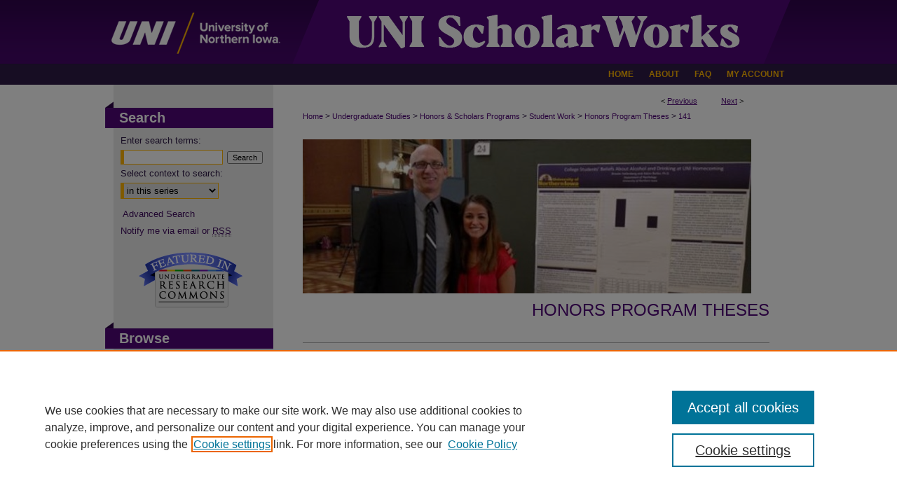

--- FILE ---
content_type: application/javascript
request_url: https://scholarworks.uni.edu/assets/scripts/xmlFeed.js
body_size: 1035
content:
/*
* FeedEk jQuery RSS/ATOM Feed Plugin v3.0 with YQL API
* http://jquery-plugins.net/FeedEk/FeedEk.html  https://github.com/enginkizil/FeedEk
* Author : Engin KIZIL http://www.enginkizil.com   
*/

(function ($) {
    $.fn.FeedEk = function (opt) {
        var def = $.extend({
            FeedUrl: opt.FeedUrl,
            MaxCount: opt.MaxCount,
            ShowDesc: opt.ShowDesc,
            ShowPubDate: opt.ShowPubDate,
            DescCharacterLimit: opt.DescCharacterLimit,
            TitleLinkTarget: opt.TitleLinkTarget,
            DateFormat: "",
            DateFormatLang:"en"
        }, opt);

        var id = $(this).attr("id"), i, s = "", dt;
        $("#" + id).empty();
        if (def.FeedUrl == undefined) return;       
        $("#" + id).append('<img src="/assets/images/loader.gif" />');

        $.ajax({
            url: def.FeedUrl,
            dataType: "xml",
            success: function (data) {
                var obj = [];
                $(data).find("item").each(function (index) {
                    if (index >= def.MaxCount) {
                        return false;
                    }
                    var el = $(this);
                    var item = {};
                    item.title = el.find("title").text();
                    item.author = el.find("author").text();
                    item.link = el.find("link").text();
                    item.description = el.find("description").text();
                    item.pubdate = el.find("pubDate").text();
                    obj.push(item);
                });
                $("#" + id).empty();
//               if (!(obj.query.results.rss instanceof Array)) {
//                   data.query.results.rss = [data.query.results.rss];
//              }
                $.each(obj, function (e, itm) {
                    s += '<li><div class="itemTitle"><a href="' + itm.link + '" target="' + def.TitleLinkTarget + '" >' + itm.title + '</a></div>';
                    
                    if (def.ShowPubDate){
                        dt = new Date(Date.parse(itm.pubdate));
                        s += '<div class="itemDate">';
                        if ($.trim(def.DateFormat).length > 0) {
                            try {
                                moment.lang(def.DateFormatLang);
                                s += moment(dt).format(def.DateFormat);
                            }
                            catch (e){s += dt.toLocaleDateString();}                            
                        }
                        else {
                            s += dt.toLocaleDateString();
                        }
                        s += '</div>';
                    }
                    if (def.ShowDesc) {
                        s += '<div class="itemContent">';
                         if (def.DescCharacterLimit > 0 && itm.description.length > def.DescCharacterLimit) {
                            s += itm.description.substring(0, def.DescCharacterLimit) + '...';
                        }
                        else {
                            s += itm.description;
                         }
                         s += '</div>';
                    }
                });
                $("#" + id).append('<ul class="feedEkList">' + s + '</ul>');
            }
        });
    };
})(jQuery);
